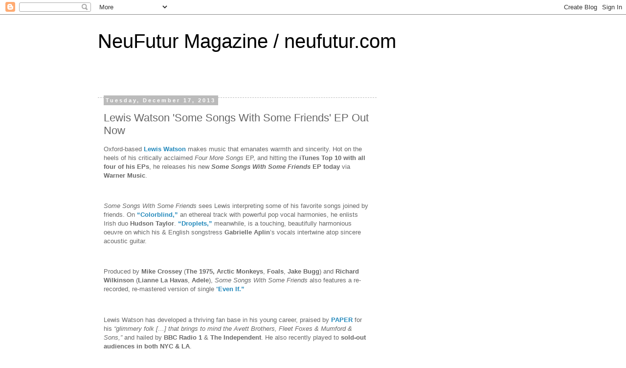

--- FILE ---
content_type: text/html; charset=UTF-8
request_url: https://neufutur.blogspot.com/2013/12/lewis-watson-songs-with-some-friends-ep.html
body_size: 14136
content:
<!DOCTYPE html>
<html class='v2' dir='ltr' lang='en'>
<head>
<link href='https://www.blogger.com/static/v1/widgets/335934321-css_bundle_v2.css' rel='stylesheet' type='text/css'/>
<meta content='width=1100' name='viewport'/>
<meta content='text/html; charset=UTF-8' http-equiv='Content-Type'/>
<meta content='blogger' name='generator'/>
<link href='https://neufutur.blogspot.com/favicon.ico' rel='icon' type='image/x-icon'/>
<link href='http://neufutur.blogspot.com/2013/12/lewis-watson-songs-with-some-friends-ep.html' rel='canonical'/>
<link rel="alternate" type="application/atom+xml" title="NeuFutur Magazine / neufutur.com - Atom" href="https://neufutur.blogspot.com/feeds/posts/default" />
<link rel="alternate" type="application/rss+xml" title="NeuFutur Magazine / neufutur.com - RSS" href="https://neufutur.blogspot.com/feeds/posts/default?alt=rss" />
<link rel="service.post" type="application/atom+xml" title="NeuFutur Magazine / neufutur.com - Atom" href="https://www.blogger.com/feeds/2138165062783740476/posts/default" />

<link rel="alternate" type="application/atom+xml" title="NeuFutur Magazine / neufutur.com - Atom" href="https://neufutur.blogspot.com/feeds/1370432874456579519/comments/default" />
<!--Can't find substitution for tag [blog.ieCssRetrofitLinks]-->
<meta content='http://neufutur.blogspot.com/2013/12/lewis-watson-songs-with-some-friends-ep.html' property='og:url'/>
<meta content='Lewis Watson &amp;#39;Some Songs With Some Friends&amp;#39; EP Out Now' property='og:title'/>
<meta content='Oxford-based Lewis Watson  makes music that emanates warmth and sincerity. Hot on the heels of his critically acclaimed Four More Songs  EP,...' property='og:description'/>
<title>NeuFutur Magazine / neufutur.com: Lewis Watson &#39;Some Songs With Some Friends&#39; EP Out Now</title>
<style id='page-skin-1' type='text/css'><!--
/*
-----------------------------------------------
Blogger Template Style
Name:     Simple
Designer: Blogger
URL:      www.blogger.com
----------------------------------------------- */
/* Content
----------------------------------------------- */
body {
font: normal normal 12px 'Trebuchet MS', Trebuchet, Verdana, sans-serif;
color: #666666;
background: #ffffff none repeat scroll top left;
padding: 0 0 0 0;
}
html body .region-inner {
min-width: 0;
max-width: 100%;
width: auto;
}
h2 {
font-size: 22px;
}
a:link {
text-decoration:none;
color: #2288bb;
}
a:visited {
text-decoration:none;
color: #888888;
}
a:hover {
text-decoration:underline;
color: #33aaff;
}
.body-fauxcolumn-outer .fauxcolumn-inner {
background: transparent none repeat scroll top left;
_background-image: none;
}
.body-fauxcolumn-outer .cap-top {
position: absolute;
z-index: 1;
height: 400px;
width: 100%;
}
.body-fauxcolumn-outer .cap-top .cap-left {
width: 100%;
background: transparent none repeat-x scroll top left;
_background-image: none;
}
.content-outer {
-moz-box-shadow: 0 0 0 rgba(0, 0, 0, .15);
-webkit-box-shadow: 0 0 0 rgba(0, 0, 0, .15);
-goog-ms-box-shadow: 0 0 0 #333333;
box-shadow: 0 0 0 rgba(0, 0, 0, .15);
margin-bottom: 1px;
}
.content-inner {
padding: 10px 40px;
}
.content-inner {
background-color: #ffffff;
}
/* Header
----------------------------------------------- */
.header-outer {
background: transparent none repeat-x scroll 0 -400px;
_background-image: none;
}
.Header h1 {
font: normal normal 40px 'Trebuchet MS',Trebuchet,Verdana,sans-serif;
color: #000000;
text-shadow: 0 0 0 rgba(0, 0, 0, .2);
}
.Header h1 a {
color: #000000;
}
.Header .description {
font-size: 18px;
color: #000000;
}
.header-inner .Header .titlewrapper {
padding: 22px 0;
}
.header-inner .Header .descriptionwrapper {
padding: 0 0;
}
/* Tabs
----------------------------------------------- */
.tabs-inner .section:first-child {
border-top: 0 solid #dddddd;
}
.tabs-inner .section:first-child ul {
margin-top: -1px;
border-top: 1px solid #dddddd;
border-left: 1px solid #dddddd;
border-right: 1px solid #dddddd;
}
.tabs-inner .widget ul {
background: transparent none repeat-x scroll 0 -800px;
_background-image: none;
border-bottom: 1px solid #dddddd;
margin-top: 0;
margin-left: -30px;
margin-right: -30px;
}
.tabs-inner .widget li a {
display: inline-block;
padding: .6em 1em;
font: normal normal 12px 'Trebuchet MS', Trebuchet, Verdana, sans-serif;
color: #000000;
border-left: 1px solid #ffffff;
border-right: 1px solid #dddddd;
}
.tabs-inner .widget li:first-child a {
border-left: none;
}
.tabs-inner .widget li.selected a, .tabs-inner .widget li a:hover {
color: #000000;
background-color: #eeeeee;
text-decoration: none;
}
/* Columns
----------------------------------------------- */
.main-outer {
border-top: 0 solid transparent;
}
.fauxcolumn-left-outer .fauxcolumn-inner {
border-right: 1px solid transparent;
}
.fauxcolumn-right-outer .fauxcolumn-inner {
border-left: 1px solid transparent;
}
/* Headings
----------------------------------------------- */
div.widget > h2,
div.widget h2.title {
margin: 0 0 1em 0;
font: normal bold 11px 'Trebuchet MS',Trebuchet,Verdana,sans-serif;
color: #000000;
}
/* Widgets
----------------------------------------------- */
.widget .zippy {
color: #999999;
text-shadow: 2px 2px 1px rgba(0, 0, 0, .1);
}
.widget .popular-posts ul {
list-style: none;
}
/* Posts
----------------------------------------------- */
h2.date-header {
font: normal bold 11px Arial, Tahoma, Helvetica, FreeSans, sans-serif;
}
.date-header span {
background-color: #bbbbbb;
color: #ffffff;
padding: 0.4em;
letter-spacing: 3px;
margin: inherit;
}
.main-inner {
padding-top: 35px;
padding-bottom: 65px;
}
.main-inner .column-center-inner {
padding: 0 0;
}
.main-inner .column-center-inner .section {
margin: 0 1em;
}
.post {
margin: 0 0 45px 0;
}
h3.post-title, .comments h4 {
font: normal normal 22px 'Trebuchet MS',Trebuchet,Verdana,sans-serif;
margin: .75em 0 0;
}
.post-body {
font-size: 110%;
line-height: 1.4;
position: relative;
}
.post-body img, .post-body .tr-caption-container, .Profile img, .Image img,
.BlogList .item-thumbnail img {
padding: 2px;
background: #ffffff;
border: 1px solid #eeeeee;
-moz-box-shadow: 1px 1px 5px rgba(0, 0, 0, .1);
-webkit-box-shadow: 1px 1px 5px rgba(0, 0, 0, .1);
box-shadow: 1px 1px 5px rgba(0, 0, 0, .1);
}
.post-body img, .post-body .tr-caption-container {
padding: 5px;
}
.post-body .tr-caption-container {
color: #666666;
}
.post-body .tr-caption-container img {
padding: 0;
background: transparent;
border: none;
-moz-box-shadow: 0 0 0 rgba(0, 0, 0, .1);
-webkit-box-shadow: 0 0 0 rgba(0, 0, 0, .1);
box-shadow: 0 0 0 rgba(0, 0, 0, .1);
}
.post-header {
margin: 0 0 1.5em;
line-height: 1.6;
font-size: 90%;
}
.post-footer {
margin: 20px -2px 0;
padding: 5px 10px;
color: #666666;
background-color: #eeeeee;
border-bottom: 1px solid #eeeeee;
line-height: 1.6;
font-size: 90%;
}
#comments .comment-author {
padding-top: 1.5em;
border-top: 1px solid transparent;
background-position: 0 1.5em;
}
#comments .comment-author:first-child {
padding-top: 0;
border-top: none;
}
.avatar-image-container {
margin: .2em 0 0;
}
#comments .avatar-image-container img {
border: 1px solid #eeeeee;
}
/* Comments
----------------------------------------------- */
.comments .comments-content .icon.blog-author {
background-repeat: no-repeat;
background-image: url([data-uri]);
}
.comments .comments-content .loadmore a {
border-top: 1px solid #999999;
border-bottom: 1px solid #999999;
}
.comments .comment-thread.inline-thread {
background-color: #eeeeee;
}
.comments .continue {
border-top: 2px solid #999999;
}
/* Accents
---------------------------------------------- */
.section-columns td.columns-cell {
border-left: 1px solid transparent;
}
.blog-pager {
background: transparent url(//www.blogblog.com/1kt/simple/paging_dot.png) repeat-x scroll top center;
}
.blog-pager-older-link, .home-link,
.blog-pager-newer-link {
background-color: #ffffff;
padding: 5px;
}
.footer-outer {
border-top: 1px dashed #bbbbbb;
}
/* Mobile
----------------------------------------------- */
body.mobile  {
background-size: auto;
}
.mobile .body-fauxcolumn-outer {
background: transparent none repeat scroll top left;
}
.mobile .body-fauxcolumn-outer .cap-top {
background-size: 100% auto;
}
.mobile .content-outer {
-webkit-box-shadow: 0 0 3px rgba(0, 0, 0, .15);
box-shadow: 0 0 3px rgba(0, 0, 0, .15);
}
.mobile .tabs-inner .widget ul {
margin-left: 0;
margin-right: 0;
}
.mobile .post {
margin: 0;
}
.mobile .main-inner .column-center-inner .section {
margin: 0;
}
.mobile .date-header span {
padding: 0.1em 10px;
margin: 0 -10px;
}
.mobile h3.post-title {
margin: 0;
}
.mobile .blog-pager {
background: transparent none no-repeat scroll top center;
}
.mobile .footer-outer {
border-top: none;
}
.mobile .main-inner, .mobile .footer-inner {
background-color: #ffffff;
}
.mobile-index-contents {
color: #666666;
}
.mobile-link-button {
background-color: #2288bb;
}
.mobile-link-button a:link, .mobile-link-button a:visited {
color: #ffffff;
}
.mobile .tabs-inner .section:first-child {
border-top: none;
}
.mobile .tabs-inner .PageList .widget-content {
background-color: #eeeeee;
color: #000000;
border-top: 1px solid #dddddd;
border-bottom: 1px solid #dddddd;
}
.mobile .tabs-inner .PageList .widget-content .pagelist-arrow {
border-left: 1px solid #dddddd;
}

--></style>
<style id='template-skin-1' type='text/css'><!--
body {
min-width: 960px;
}
.content-outer, .content-fauxcolumn-outer, .region-inner {
min-width: 960px;
max-width: 960px;
_width: 960px;
}
.main-inner .columns {
padding-left: 0px;
padding-right: 310px;
}
.main-inner .fauxcolumn-center-outer {
left: 0px;
right: 310px;
/* IE6 does not respect left and right together */
_width: expression(this.parentNode.offsetWidth -
parseInt("0px") -
parseInt("310px") + 'px');
}
.main-inner .fauxcolumn-left-outer {
width: 0px;
}
.main-inner .fauxcolumn-right-outer {
width: 310px;
}
.main-inner .column-left-outer {
width: 0px;
right: 100%;
margin-left: -0px;
}
.main-inner .column-right-outer {
width: 310px;
margin-right: -310px;
}
#layout {
min-width: 0;
}
#layout .content-outer {
min-width: 0;
width: 800px;
}
#layout .region-inner {
min-width: 0;
width: auto;
}
body#layout div.add_widget {
padding: 8px;
}
body#layout div.add_widget a {
margin-left: 32px;
}
--></style>
<link href='https://www.blogger.com/dyn-css/authorization.css?targetBlogID=2138165062783740476&amp;zx=85a3df6a-84e4-4ace-a45a-5c1fe4c29730' media='none' onload='if(media!=&#39;all&#39;)media=&#39;all&#39;' rel='stylesheet'/><noscript><link href='https://www.blogger.com/dyn-css/authorization.css?targetBlogID=2138165062783740476&amp;zx=85a3df6a-84e4-4ace-a45a-5c1fe4c29730' rel='stylesheet'/></noscript>
<meta name='google-adsense-platform-account' content='ca-host-pub-1556223355139109'/>
<meta name='google-adsense-platform-domain' content='blogspot.com'/>

</head>
<body class='loading variant-simplysimple'>
<div class='navbar section' id='navbar' name='Navbar'><div class='widget Navbar' data-version='1' id='Navbar1'><script type="text/javascript">
    function setAttributeOnload(object, attribute, val) {
      if(window.addEventListener) {
        window.addEventListener('load',
          function(){ object[attribute] = val; }, false);
      } else {
        window.attachEvent('onload', function(){ object[attribute] = val; });
      }
    }
  </script>
<div id="navbar-iframe-container"></div>
<script type="text/javascript" src="https://apis.google.com/js/platform.js"></script>
<script type="text/javascript">
      gapi.load("gapi.iframes:gapi.iframes.style.bubble", function() {
        if (gapi.iframes && gapi.iframes.getContext) {
          gapi.iframes.getContext().openChild({
              url: 'https://www.blogger.com/navbar/2138165062783740476?po\x3d1370432874456579519\x26origin\x3dhttps://neufutur.blogspot.com',
              where: document.getElementById("navbar-iframe-container"),
              id: "navbar-iframe"
          });
        }
      });
    </script><script type="text/javascript">
(function() {
var script = document.createElement('script');
script.type = 'text/javascript';
script.src = '//pagead2.googlesyndication.com/pagead/js/google_top_exp.js';
var head = document.getElementsByTagName('head')[0];
if (head) {
head.appendChild(script);
}})();
</script>
</div></div>
<div class='body-fauxcolumns'>
<div class='fauxcolumn-outer body-fauxcolumn-outer'>
<div class='cap-top'>
<div class='cap-left'></div>
<div class='cap-right'></div>
</div>
<div class='fauxborder-left'>
<div class='fauxborder-right'></div>
<div class='fauxcolumn-inner'>
</div>
</div>
<div class='cap-bottom'>
<div class='cap-left'></div>
<div class='cap-right'></div>
</div>
</div>
</div>
<div class='content'>
<div class='content-fauxcolumns'>
<div class='fauxcolumn-outer content-fauxcolumn-outer'>
<div class='cap-top'>
<div class='cap-left'></div>
<div class='cap-right'></div>
</div>
<div class='fauxborder-left'>
<div class='fauxborder-right'></div>
<div class='fauxcolumn-inner'>
</div>
</div>
<div class='cap-bottom'>
<div class='cap-left'></div>
<div class='cap-right'></div>
</div>
</div>
</div>
<div class='content-outer'>
<div class='content-cap-top cap-top'>
<div class='cap-left'></div>
<div class='cap-right'></div>
</div>
<div class='fauxborder-left content-fauxborder-left'>
<div class='fauxborder-right content-fauxborder-right'></div>
<div class='content-inner'>
<header>
<div class='header-outer'>
<div class='header-cap-top cap-top'>
<div class='cap-left'></div>
<div class='cap-right'></div>
</div>
<div class='fauxborder-left header-fauxborder-left'>
<div class='fauxborder-right header-fauxborder-right'></div>
<div class='region-inner header-inner'>
<div class='header section' id='header' name='Header'><div class='widget Header' data-version='1' id='Header1'>
<div id='header-inner'>
<div class='titlewrapper'>
<h1 class='title'>
<a href='https://neufutur.blogspot.com/'>
NeuFutur Magazine / neufutur.com
</a>
</h1>
</div>
<div class='descriptionwrapper'>
<p class='description'><span>
</span></p>
</div>
</div>
</div></div>
</div>
</div>
<div class='header-cap-bottom cap-bottom'>
<div class='cap-left'></div>
<div class='cap-right'></div>
</div>
</div>
</header>
<div class='tabs-outer'>
<div class='tabs-cap-top cap-top'>
<div class='cap-left'></div>
<div class='cap-right'></div>
</div>
<div class='fauxborder-left tabs-fauxborder-left'>
<div class='fauxborder-right tabs-fauxborder-right'></div>
<div class='region-inner tabs-inner'>
<div class='tabs no-items section' id='crosscol' name='Cross-Column'></div>
<div class='tabs no-items section' id='crosscol-overflow' name='Cross-Column 2'></div>
</div>
</div>
<div class='tabs-cap-bottom cap-bottom'>
<div class='cap-left'></div>
<div class='cap-right'></div>
</div>
</div>
<div class='main-outer'>
<div class='main-cap-top cap-top'>
<div class='cap-left'></div>
<div class='cap-right'></div>
</div>
<div class='fauxborder-left main-fauxborder-left'>
<div class='fauxborder-right main-fauxborder-right'></div>
<div class='region-inner main-inner'>
<div class='columns fauxcolumns'>
<div class='fauxcolumn-outer fauxcolumn-center-outer'>
<div class='cap-top'>
<div class='cap-left'></div>
<div class='cap-right'></div>
</div>
<div class='fauxborder-left'>
<div class='fauxborder-right'></div>
<div class='fauxcolumn-inner'>
</div>
</div>
<div class='cap-bottom'>
<div class='cap-left'></div>
<div class='cap-right'></div>
</div>
</div>
<div class='fauxcolumn-outer fauxcolumn-left-outer'>
<div class='cap-top'>
<div class='cap-left'></div>
<div class='cap-right'></div>
</div>
<div class='fauxborder-left'>
<div class='fauxborder-right'></div>
<div class='fauxcolumn-inner'>
</div>
</div>
<div class='cap-bottom'>
<div class='cap-left'></div>
<div class='cap-right'></div>
</div>
</div>
<div class='fauxcolumn-outer fauxcolumn-right-outer'>
<div class='cap-top'>
<div class='cap-left'></div>
<div class='cap-right'></div>
</div>
<div class='fauxborder-left'>
<div class='fauxborder-right'></div>
<div class='fauxcolumn-inner'>
</div>
</div>
<div class='cap-bottom'>
<div class='cap-left'></div>
<div class='cap-right'></div>
</div>
</div>
<!-- corrects IE6 width calculation -->
<div class='columns-inner'>
<div class='column-center-outer'>
<div class='column-center-inner'>
<div class='main section' id='main' name='Main'><div class='widget Blog' data-version='1' id='Blog1'>
<div class='blog-posts hfeed'>

          <div class="date-outer">
        
<h2 class='date-header'><span>Tuesday, December 17, 2013</span></h2>

          <div class="date-posts">
        
<div class='post-outer'>
<div class='post hentry uncustomized-post-template' itemprop='blogPost' itemscope='itemscope' itemtype='http://schema.org/BlogPosting'>
<meta content='2138165062783740476' itemprop='blogId'/>
<meta content='1370432874456579519' itemprop='postId'/>
<a name='1370432874456579519'></a>
<h3 class='post-title entry-title' itemprop='name'>
Lewis Watson &#39;Some Songs With Some Friends&#39; EP Out Now
</h3>
<div class='post-header'>
<div class='post-header-line-1'></div>
</div>
<div class='post-body entry-content' id='post-body-1370432874456579519' itemprop='description articleBody'>
<p>Oxford-based <a href="http://girlieaction.us1.list-manage1.com/track/click?u=1d59aca4aeedaab429816159e&amp;id=ee42b73a74&amp;e=61a2d3fb50"><strong>Lewis Watson</strong></a> makes music that emanates warmth and sincerity. Hot on the heels of his critically acclaimed <em>Four More Songs</em> EP, and hitting the <strong>iTunes Top 10</strong> <strong>with all four of his EPs</strong>, he releases his new <strong><em>Some Songs With Some Friends</em></strong> <strong>EP today </strong>via<strong> Warner Music</strong>.</p><br/><p><em>Some Songs With Some Friends</em> sees Lewis interpreting some of his favorite songs joined by friends. On <strong><a href="http://girlieaction.us1.list-manage1.com/track/click?u=1d59aca4aeedaab429816159e&amp;id=ac45df2b3e&amp;e=61a2d3fb50">&#8220;Colorblind,&#8221;</a> </strong>an ethereal track with powerful pop vocal harmonies, he enlists Irish duo <strong>Hudson Taylor</strong>. <strong><a href="http://girlieaction.us1.list-manage.com/track/click?u=1d59aca4aeedaab429816159e&amp;id=c1fb1e60ae&amp;e=61a2d3fb50">&#8220;Droplets,&#8221;</a> </strong>meanwhile, is a touching, beautifully harmonious oeuvre on which his &amp; English songstress <strong>Gabrielle Aplin</strong>&#8217;s vocals intertwine atop sincere acoustic guitar.</p><br/><p>Produced by<strong> Mike Crossey </strong>(<strong>The 1975, Arctic Monkeys</strong>,<strong> Foals</strong>,<strong> Jake Bugg</strong>) and <strong>Richard Wilkinson </strong>(<strong>Lianne La Havas</strong>,<strong> Adele</strong>), <em>Some Songs With Some Friends</em> also features a re-recorded, re-mastered version of single <a href="http://girlieaction.us1.list-manage1.com/track/click?u=1d59aca4aeedaab429816159e&amp;id=7f4c131707&amp;e=61a2d3fb50">&#8220;<strong>Even If.&#8221;</strong></a></p><br/><p>Lewis Watson has developed a thriving fan base in his young career, praised by <a href="http://girlieaction.us1.list-manage.com/track/click?u=1d59aca4aeedaab429816159e&amp;id=f4b52df6f8&amp;e=61a2d3fb50"><strong>PAPER</strong></a> for his <em>&#8220;glimmery folk [&#8230;] that brings to mind the Avett Brothers, Fleet Foxes &amp; Mumford &amp; Sons,&#8221; </em>and hailed by <strong>BBC Radio 1</strong> &amp; <strong>The Independent</strong>. He also recently played to <strong>sold-out audiences in both NYC &amp; LA</strong>.</p><br/><div class='rtsocial-container rtsocial-container-align-right rtsocial-horizontal'><br/><div class='rtsocial-twitter-horizontal'><br/><div class='rtsocial-twitter-horizontal-button'><a class="rtsocial-twitter-button" href="https://twitter.com/share?text=&amp;url=" rel="nofollow" target="_blank" title="Tweet: "/></div><br/><div class='rtsocial-horizontal-count'><br/><div class='rtsocial-horizontal-notch'/><br/><br/></div><br/></div><br/><div class='rtsocial-fb-horizontal fb-light'><br/><div class='rtsocial-fb-horizontal-button'><a class="rtsocial-fb-button rtsocial-fb-like-light" href="https://www.facebook.com/sharer.php?u=" rel="nofollow" target="_blank" title="Like: "/></div><br/><div class='rtsocial-horizontal-count'><br/><div class='rtsocial-horizontal-notch'/><br/><br/></div><br/></div><br/><div class='rtsocial-linkedin-horizontal'><br/><div class='rtsocial-linkedin-horizontal-button'><a class="rtsocial-linkedin-button" href="https://www.linkedin.com/shareArticle?mini=true&amp;url=&amp;title=" rel="nofollow" target="_blank" title="Share: "/></div><br/><div class='rtsocial-horizontal-count'><br/><div class='rtsocial-horizontal-notch'/><br/><br/></div><br/></div><br/><div class='rtsocial-pinterest-horizontal'><br/><div class='rtsocial-pinterest-horizontal-button'><a class="rtsocial-pinterest-button" href="https://pinterest.com/pin/create/button/?url=&amp;media=http://neufutur.com/wp-content/plugins/rtsocial/images/default-pinterest.png&amp;description=" rel="nofollow" target="_blank" title="Pin: "/></div><br/><div class='rtsocial-horizontal-count'><br/><div class='rtsocial-horizontal-notch'/><br/><br/></div><br/></div><br/><div class='rtsocial-gplus-horizontal'><br/><div class='rtsocial-gplus-horizontal-button'><a class="rtsocial-gplus-button" href="https://plus.google.com/share?url=" rel="nofollow" target="_blank" title="+1: "/></div><br/><div class='rtsocial-horizontal-count'><br/><div class='rtsocial-horizontal-notch'/><br/><br/></div><br/></div><br/><a class="perma-link" href="" rel="nofollow" title=""/><br/></div> <br/><a href="http://neufutur.com/2013/12/lewis-watson-songs-friends-ep-now/">Lewis Watson 'Some Songs With Some Friends' EP Out Now</a>
<div style='clear: both;'></div>
</div>
<div class='post-footer'>
<div class='post-footer-line post-footer-line-1'>
<span class='post-author vcard'>
Posted by
<span class='fn' itemprop='author' itemscope='itemscope' itemtype='http://schema.org/Person'>
<meta content='https://www.blogger.com/profile/04893575949359799201' itemprop='url'/>
<a class='g-profile' href='https://www.blogger.com/profile/04893575949359799201' rel='author' title='author profile'>
<span itemprop='name'>NeuFutur Magazine</span>
</a>
</span>
</span>
<span class='post-timestamp'>
at
<meta content='http://neufutur.blogspot.com/2013/12/lewis-watson-songs-with-some-friends-ep.html' itemprop='url'/>
<a class='timestamp-link' href='https://neufutur.blogspot.com/2013/12/lewis-watson-songs-with-some-friends-ep.html' rel='bookmark' title='permanent link'><abbr class='published' itemprop='datePublished' title='2013-12-17T12:43:00-08:00'>12:43&#8239;PM</abbr></a>
</span>
<span class='post-comment-link'>
</span>
<span class='post-icons'>
<span class='item-control blog-admin pid-2045666159'>
<a href='https://www.blogger.com/post-edit.g?blogID=2138165062783740476&postID=1370432874456579519&from=pencil' title='Edit Post'>
<img alt='' class='icon-action' height='18' src='https://resources.blogblog.com/img/icon18_edit_allbkg.gif' width='18'/>
</a>
</span>
</span>
<div class='post-share-buttons goog-inline-block'>
<a class='goog-inline-block share-button sb-email' href='https://www.blogger.com/share-post.g?blogID=2138165062783740476&postID=1370432874456579519&target=email' target='_blank' title='Email This'><span class='share-button-link-text'>Email This</span></a><a class='goog-inline-block share-button sb-blog' href='https://www.blogger.com/share-post.g?blogID=2138165062783740476&postID=1370432874456579519&target=blog' onclick='window.open(this.href, "_blank", "height=270,width=475"); return false;' target='_blank' title='BlogThis!'><span class='share-button-link-text'>BlogThis!</span></a><a class='goog-inline-block share-button sb-twitter' href='https://www.blogger.com/share-post.g?blogID=2138165062783740476&postID=1370432874456579519&target=twitter' target='_blank' title='Share to X'><span class='share-button-link-text'>Share to X</span></a><a class='goog-inline-block share-button sb-facebook' href='https://www.blogger.com/share-post.g?blogID=2138165062783740476&postID=1370432874456579519&target=facebook' onclick='window.open(this.href, "_blank", "height=430,width=640"); return false;' target='_blank' title='Share to Facebook'><span class='share-button-link-text'>Share to Facebook</span></a><a class='goog-inline-block share-button sb-pinterest' href='https://www.blogger.com/share-post.g?blogID=2138165062783740476&postID=1370432874456579519&target=pinterest' target='_blank' title='Share to Pinterest'><span class='share-button-link-text'>Share to Pinterest</span></a>
</div>
</div>
<div class='post-footer-line post-footer-line-2'>
<span class='post-labels'>
</span>
</div>
<div class='post-footer-line post-footer-line-3'>
<span class='post-location'>
</span>
</div>
</div>
</div>
<div class='comments' id='comments'>
<a name='comments'></a>
<h4>No comments:</h4>
<div id='Blog1_comments-block-wrapper'>
<dl class='avatar-comment-indent' id='comments-block'>
</dl>
</div>
<p class='comment-footer'>
<div class='comment-form'>
<a name='comment-form'></a>
<h4 id='comment-post-message'>Post a Comment</h4>
<p>
</p>
<a href='https://www.blogger.com/comment/frame/2138165062783740476?po=1370432874456579519&hl=en&saa=85391&origin=https://neufutur.blogspot.com' id='comment-editor-src'></a>
<iframe allowtransparency='true' class='blogger-iframe-colorize blogger-comment-from-post' frameborder='0' height='410px' id='comment-editor' name='comment-editor' src='' width='100%'></iframe>
<script src='https://www.blogger.com/static/v1/jsbin/2830521187-comment_from_post_iframe.js' type='text/javascript'></script>
<script type='text/javascript'>
      BLOG_CMT_createIframe('https://www.blogger.com/rpc_relay.html');
    </script>
</div>
</p>
</div>
</div>

        </div></div>
      
</div>
<div class='blog-pager' id='blog-pager'>
<span id='blog-pager-newer-link'>
<a class='blog-pager-newer-link' href='https://neufutur.blogspot.com/2013/12/lawrence-rothman-and-mas-ysa-tour.html' id='Blog1_blog-pager-newer-link' title='Newer Post'>Newer Post</a>
</span>
<span id='blog-pager-older-link'>
<a class='blog-pager-older-link' href='https://neufutur.blogspot.com/2013/12/joie-de-vivre-and-prawn-to-release-split.html' id='Blog1_blog-pager-older-link' title='Older Post'>Older Post</a>
</span>
<a class='home-link' href='https://neufutur.blogspot.com/'>Home</a>
</div>
<div class='clear'></div>
<div class='post-feeds'>
<div class='feed-links'>
Subscribe to:
<a class='feed-link' href='https://neufutur.blogspot.com/feeds/1370432874456579519/comments/default' target='_blank' type='application/atom+xml'>Post Comments (Atom)</a>
</div>
</div>
</div></div>
</div>
</div>
<div class='column-left-outer'>
<div class='column-left-inner'>
<aside>
</aside>
</div>
</div>
<div class='column-right-outer'>
<div class='column-right-inner'>
<aside>
<div class='sidebar section' id='sidebar-right-1'><div class='widget BlogArchive' data-version='1' id='BlogArchive1'>
<h2>Blog Archive</h2>
<div class='widget-content'>
<div id='ArchiveList'>
<div id='BlogArchive1_ArchiveList'>
<ul class='hierarchy'>
<li class='archivedate collapsed'>
<a class='toggle' href='javascript:void(0)'>
<span class='zippy'>

        &#9658;&#160;
      
</span>
</a>
<a class='post-count-link' href='https://neufutur.blogspot.com/2018/'>
2018
</a>
<span class='post-count' dir='ltr'>(1)</span>
<ul class='hierarchy'>
<li class='archivedate collapsed'>
<a class='toggle' href='javascript:void(0)'>
<span class='zippy'>

        &#9658;&#160;
      
</span>
</a>
<a class='post-count-link' href='https://neufutur.blogspot.com/2018/01/'>
January
</a>
<span class='post-count' dir='ltr'>(1)</span>
</li>
</ul>
</li>
</ul>
<ul class='hierarchy'>
<li class='archivedate collapsed'>
<a class='toggle' href='javascript:void(0)'>
<span class='zippy'>

        &#9658;&#160;
      
</span>
</a>
<a class='post-count-link' href='https://neufutur.blogspot.com/2016/'>
2016
</a>
<span class='post-count' dir='ltr'>(125)</span>
<ul class='hierarchy'>
<li class='archivedate collapsed'>
<a class='toggle' href='javascript:void(0)'>
<span class='zippy'>

        &#9658;&#160;
      
</span>
</a>
<a class='post-count-link' href='https://neufutur.blogspot.com/2016/08/'>
August
</a>
<span class='post-count' dir='ltr'>(16)</span>
</li>
</ul>
<ul class='hierarchy'>
<li class='archivedate collapsed'>
<a class='toggle' href='javascript:void(0)'>
<span class='zippy'>

        &#9658;&#160;
      
</span>
</a>
<a class='post-count-link' href='https://neufutur.blogspot.com/2016/07/'>
July
</a>
<span class='post-count' dir='ltr'>(38)</span>
</li>
</ul>
<ul class='hierarchy'>
<li class='archivedate collapsed'>
<a class='toggle' href='javascript:void(0)'>
<span class='zippy'>

        &#9658;&#160;
      
</span>
</a>
<a class='post-count-link' href='https://neufutur.blogspot.com/2016/06/'>
June
</a>
<span class='post-count' dir='ltr'>(44)</span>
</li>
</ul>
<ul class='hierarchy'>
<li class='archivedate collapsed'>
<a class='toggle' href='javascript:void(0)'>
<span class='zippy'>

        &#9658;&#160;
      
</span>
</a>
<a class='post-count-link' href='https://neufutur.blogspot.com/2016/05/'>
May
</a>
<span class='post-count' dir='ltr'>(27)</span>
</li>
</ul>
</li>
</ul>
<ul class='hierarchy'>
<li class='archivedate collapsed'>
<a class='toggle' href='javascript:void(0)'>
<span class='zippy'>

        &#9658;&#160;
      
</span>
</a>
<a class='post-count-link' href='https://neufutur.blogspot.com/2015/'>
2015
</a>
<span class='post-count' dir='ltr'>(454)</span>
<ul class='hierarchy'>
<li class='archivedate collapsed'>
<a class='toggle' href='javascript:void(0)'>
<span class='zippy'>

        &#9658;&#160;
      
</span>
</a>
<a class='post-count-link' href='https://neufutur.blogspot.com/2015/06/'>
June
</a>
<span class='post-count' dir='ltr'>(27)</span>
</li>
</ul>
<ul class='hierarchy'>
<li class='archivedate collapsed'>
<a class='toggle' href='javascript:void(0)'>
<span class='zippy'>

        &#9658;&#160;
      
</span>
</a>
<a class='post-count-link' href='https://neufutur.blogspot.com/2015/05/'>
May
</a>
<span class='post-count' dir='ltr'>(65)</span>
</li>
</ul>
<ul class='hierarchy'>
<li class='archivedate collapsed'>
<a class='toggle' href='javascript:void(0)'>
<span class='zippy'>

        &#9658;&#160;
      
</span>
</a>
<a class='post-count-link' href='https://neufutur.blogspot.com/2015/04/'>
April
</a>
<span class='post-count' dir='ltr'>(114)</span>
</li>
</ul>
<ul class='hierarchy'>
<li class='archivedate collapsed'>
<a class='toggle' href='javascript:void(0)'>
<span class='zippy'>

        &#9658;&#160;
      
</span>
</a>
<a class='post-count-link' href='https://neufutur.blogspot.com/2015/03/'>
March
</a>
<span class='post-count' dir='ltr'>(85)</span>
</li>
</ul>
<ul class='hierarchy'>
<li class='archivedate collapsed'>
<a class='toggle' href='javascript:void(0)'>
<span class='zippy'>

        &#9658;&#160;
      
</span>
</a>
<a class='post-count-link' href='https://neufutur.blogspot.com/2015/02/'>
February
</a>
<span class='post-count' dir='ltr'>(75)</span>
</li>
</ul>
<ul class='hierarchy'>
<li class='archivedate collapsed'>
<a class='toggle' href='javascript:void(0)'>
<span class='zippy'>

        &#9658;&#160;
      
</span>
</a>
<a class='post-count-link' href='https://neufutur.blogspot.com/2015/01/'>
January
</a>
<span class='post-count' dir='ltr'>(88)</span>
</li>
</ul>
</li>
</ul>
<ul class='hierarchy'>
<li class='archivedate collapsed'>
<a class='toggle' href='javascript:void(0)'>
<span class='zippy'>

        &#9658;&#160;
      
</span>
</a>
<a class='post-count-link' href='https://neufutur.blogspot.com/2014/'>
2014
</a>
<span class='post-count' dir='ltr'>(1010)</span>
<ul class='hierarchy'>
<li class='archivedate collapsed'>
<a class='toggle' href='javascript:void(0)'>
<span class='zippy'>

        &#9658;&#160;
      
</span>
</a>
<a class='post-count-link' href='https://neufutur.blogspot.com/2014/12/'>
December
</a>
<span class='post-count' dir='ltr'>(99)</span>
</li>
</ul>
<ul class='hierarchy'>
<li class='archivedate collapsed'>
<a class='toggle' href='javascript:void(0)'>
<span class='zippy'>

        &#9658;&#160;
      
</span>
</a>
<a class='post-count-link' href='https://neufutur.blogspot.com/2014/11/'>
November
</a>
<span class='post-count' dir='ltr'>(86)</span>
</li>
</ul>
<ul class='hierarchy'>
<li class='archivedate collapsed'>
<a class='toggle' href='javascript:void(0)'>
<span class='zippy'>

        &#9658;&#160;
      
</span>
</a>
<a class='post-count-link' href='https://neufutur.blogspot.com/2014/10/'>
October
</a>
<span class='post-count' dir='ltr'>(92)</span>
</li>
</ul>
<ul class='hierarchy'>
<li class='archivedate collapsed'>
<a class='toggle' href='javascript:void(0)'>
<span class='zippy'>

        &#9658;&#160;
      
</span>
</a>
<a class='post-count-link' href='https://neufutur.blogspot.com/2014/09/'>
September
</a>
<span class='post-count' dir='ltr'>(80)</span>
</li>
</ul>
<ul class='hierarchy'>
<li class='archivedate collapsed'>
<a class='toggle' href='javascript:void(0)'>
<span class='zippy'>

        &#9658;&#160;
      
</span>
</a>
<a class='post-count-link' href='https://neufutur.blogspot.com/2014/08/'>
August
</a>
<span class='post-count' dir='ltr'>(96)</span>
</li>
</ul>
<ul class='hierarchy'>
<li class='archivedate collapsed'>
<a class='toggle' href='javascript:void(0)'>
<span class='zippy'>

        &#9658;&#160;
      
</span>
</a>
<a class='post-count-link' href='https://neufutur.blogspot.com/2014/07/'>
July
</a>
<span class='post-count' dir='ltr'>(85)</span>
</li>
</ul>
<ul class='hierarchy'>
<li class='archivedate collapsed'>
<a class='toggle' href='javascript:void(0)'>
<span class='zippy'>

        &#9658;&#160;
      
</span>
</a>
<a class='post-count-link' href='https://neufutur.blogspot.com/2014/06/'>
June
</a>
<span class='post-count' dir='ltr'>(85)</span>
</li>
</ul>
<ul class='hierarchy'>
<li class='archivedate collapsed'>
<a class='toggle' href='javascript:void(0)'>
<span class='zippy'>

        &#9658;&#160;
      
</span>
</a>
<a class='post-count-link' href='https://neufutur.blogspot.com/2014/05/'>
May
</a>
<span class='post-count' dir='ltr'>(106)</span>
</li>
</ul>
<ul class='hierarchy'>
<li class='archivedate collapsed'>
<a class='toggle' href='javascript:void(0)'>
<span class='zippy'>

        &#9658;&#160;
      
</span>
</a>
<a class='post-count-link' href='https://neufutur.blogspot.com/2014/04/'>
April
</a>
<span class='post-count' dir='ltr'>(64)</span>
</li>
</ul>
<ul class='hierarchy'>
<li class='archivedate collapsed'>
<a class='toggle' href='javascript:void(0)'>
<span class='zippy'>

        &#9658;&#160;
      
</span>
</a>
<a class='post-count-link' href='https://neufutur.blogspot.com/2014/03/'>
March
</a>
<span class='post-count' dir='ltr'>(82)</span>
</li>
</ul>
<ul class='hierarchy'>
<li class='archivedate collapsed'>
<a class='toggle' href='javascript:void(0)'>
<span class='zippy'>

        &#9658;&#160;
      
</span>
</a>
<a class='post-count-link' href='https://neufutur.blogspot.com/2014/02/'>
February
</a>
<span class='post-count' dir='ltr'>(59)</span>
</li>
</ul>
<ul class='hierarchy'>
<li class='archivedate collapsed'>
<a class='toggle' href='javascript:void(0)'>
<span class='zippy'>

        &#9658;&#160;
      
</span>
</a>
<a class='post-count-link' href='https://neufutur.blogspot.com/2014/01/'>
January
</a>
<span class='post-count' dir='ltr'>(76)</span>
</li>
</ul>
</li>
</ul>
<ul class='hierarchy'>
<li class='archivedate expanded'>
<a class='toggle' href='javascript:void(0)'>
<span class='zippy toggle-open'>

        &#9660;&#160;
      
</span>
</a>
<a class='post-count-link' href='https://neufutur.blogspot.com/2013/'>
2013
</a>
<span class='post-count' dir='ltr'>(1237)</span>
<ul class='hierarchy'>
<li class='archivedate expanded'>
<a class='toggle' href='javascript:void(0)'>
<span class='zippy toggle-open'>

        &#9660;&#160;
      
</span>
</a>
<a class='post-count-link' href='https://neufutur.blogspot.com/2013/12/'>
December
</a>
<span class='post-count' dir='ltr'>(138)</span>
<ul class='posts'>
<li><a href='https://neufutur.blogspot.com/2013/12/ghost-face-killah-beer-review.html'>Ghost Face Killah Beer Review</a></li>
<li><a href='https://neufutur.blogspot.com/2013/12/pax-vaporizer-by-ploom-review.html'>Pax Vaporizer by Ploom Review</a></li>
<li><a href='https://neufutur.blogspot.com/2013/12/when-calls-heart-dvd-review.html'>When Calls The Heart DVD Review</a></li>
<li><a href='https://neufutur.blogspot.com/2013/12/christina-perri-reveals-album-cover-new.html'>Christina Perri Reveals Album Cover &amp; New Song &quot;I ...</a></li>
<li><a href='https://neufutur.blogspot.com/2013/12/dylan-connor-interview.html'>Dylan Connor Interview</a></li>
<li><a href='https://neufutur.blogspot.com/2013/12/herr-baked-ripple-cut-potato-crisps.html'>Herr Baked Ripple Cut Potato Crisps &#8211; Jalapeno Fla...</a></li>
<li><a href='https://neufutur.blogspot.com/2013/12/the-hunt-dvd.html'>The Hunt DVD</a></li>
<li><a href='https://neufutur.blogspot.com/2013/12/mexican-standoff-review.html'>Mexican Standoff Review</a></li>
<li><a href='https://neufutur.blogspot.com/2013/12/teen-agers-winter-tour.html'>TEEN AGERS: Winter Tour</a></li>
<li><a href='https://neufutur.blogspot.com/2013/12/ane-bune-and-linnea-olsson-live-video.html'>Ane Bune and Linnea Olsson&#39;s &quot;Halo&quot; live video</a></li>
<li><a href='https://neufutur.blogspot.com/2013/12/animations-present-new-video-for-song_30.html'>ANIMATIONS present new video for the song &quot;Dawn Th...</a></li>
<li><a href='https://neufutur.blogspot.com/2013/12/busta-rhymes-teams-up-with-bunji-garlin.html'>Busta Rhymes Teams Up with Bunji Garlin on Differe...</a></li>
<li><a href='https://neufutur.blogspot.com/2013/12/yemen-blues-sarah-aroeste-asaf-avidan.html'>YEMEN BLUES, SARAH AROESTE, ASAF AVIDAN HEADLINE N...</a></li>
<li><a href='https://neufutur.blogspot.com/2013/12/animations-present-new-video-for-song.html'>ANIMATIONS present new video for the song &quot;Dawn Th...</a></li>
<li><a href='https://neufutur.blogspot.com/2013/12/super-deluxe-surrender-cd-review.html'>Super Deluxe Surrender CD Review</a></li>
<li><a href='https://neufutur.blogspot.com/2013/12/supercreep-st-cd-review.html'>Supercreep S/T CD Review</a></li>
<li><a href='https://neufutur.blogspot.com/2013/12/zulu-dawn-blu-ray-dvd-combo-review.html'>Zulu Dawn Blu-Ray + DVD Combo Review</a></li>
<li><a href='https://neufutur.blogspot.com/2013/12/sunshine-moonshower-and-razorblades-cd.html'>Sunshine Moonshower and Razorblades CD Review</a></li>
<li><a href='https://neufutur.blogspot.com/2013/12/dragon-ball-z-season-one-uncut-blu-ray.html'>Dragon Ball Z Season One Uncut Blu-Ray Set</a></li>
<li><a href='https://neufutur.blogspot.com/2013/12/bells-releases-their-stunning-new-video.html'>BELLS&#8805; RELEASES THEIR STUNNING NEW VIDEO FOR &quot;NO M...</a></li>
<li><a href='https://neufutur.blogspot.com/2013/12/20-brown-ale-review.html'>20&#8221; Brown Ale Review</a></li>
<li><a href='https://neufutur.blogspot.com/2013/12/tribune-announce-first-show-of-2014.html'>TRIBUNE Announce First Show of 2014</a></li>
<li><a href='https://neufutur.blogspot.com/2013/12/top-ten-smoking-songs.html'>Top Ten Smoking Songs</a></li>
<li><a href='https://neufutur.blogspot.com/2013/12/shock-radar-releases-purist.html'>SHOCK RADAR RELEASES THE PURIST</a></li>
<li><a href='https://neufutur.blogspot.com/2013/12/pbs-distribution-to-release-celebrates.html'>PBS DISTRIBUTION TO RELEASE &quot;LIDIA CELEBRATES AMER...</a></li>
<li><a href='https://neufutur.blogspot.com/2013/12/well-black-swan.html'>Well$ Black Swan</a></li>
<li><a href='https://neufutur.blogspot.com/2013/12/sunset-rubdown-snakes-got-leg-cd-review.html'>Sunset Rubdown  Snake&#8217;s Got A Leg CD Review</a></li>
<li><a href='https://neufutur.blogspot.com/2013/12/sunset-rubdown-shut-up-i-am-dreaming-cd.html'>Sunset Rubdown Shut Up I Am Dreaming CD Review</a></li>
<li><a href='https://neufutur.blogspot.com/2013/12/sunno-boris-altar-cd-review.html'>Sunno))) &amp; Boris Altar CD Review</a></li>
<li><a href='https://neufutur.blogspot.com/2013/12/premiere-of-adversary-new-video-cover.html'>PREMIERE OF THE ADVERSARY&#39;S NEW VIDEO Cover of Fla...</a></li>
<li><a href='https://neufutur.blogspot.com/2013/12/sunday-driver-letter-to-bryson-city-cd.html'>Sunday Driver A Letter To Bryson City CD Review</a></li>
<li><a href='https://neufutur.blogspot.com/2013/12/ane-brun-and-linnea-olssons-halo-live.html'>ANE BRUN AND LINNEA OLSSON&#8217;S &#8220;HALO&#8221; LIVE VIDEO</a></li>
<li><a href='https://neufutur.blogspot.com/2013/12/dust-moth-dragon-mouth.html'>Dust Moth - Dragon Mouth</a></li>
<li><a href='https://neufutur.blogspot.com/2013/12/the-sun-blame-it-on-youth-cd-review.html'>The Sun Blame It On The Youth CD Review</a></li>
<li><a href='https://neufutur.blogspot.com/2013/12/summer-of-92-bullet-ep-cd-review.html'>Summer of &#8217;92 Bullet EP CD Review</a></li>
<li><a href='https://neufutur.blogspot.com/2013/12/the-summer-obsession-this-is-where-you.html'>The Summer Obsession This Is Where You Belong  CD ...</a></li>
<li><a href='https://neufutur.blogspot.com/2013/12/dark-horse-announces-new-matt-kindt.html'>Dark Horse Announces New MATT KINDT Original Graph...</a></li>
<li><a href='https://neufutur.blogspot.com/2013/12/sum-41-selections-from-chuck-cd-review.html'>Sum 41 Selections From Chuck CD Review</a></li>
<li><a href='https://neufutur.blogspot.com/2013/12/terry-sullivan-erth-moovs-around-sun-cd.html'>Terry Sullivan The Erth Moovs Around The Sun CD Re...</a></li>
<li><a href='https://neufutur.blogspot.com/2013/12/rob-schneiders-new-comedy-special-soy.html'>ROB SCHNEIDER&#146;S NEW COMEDY SPECIAL, &#147;SOY SAUCE AND...</a></li>
<li><a href='https://neufutur.blogspot.com/2013/12/kendrick-lamar-and-eddie-peake-about-me.html'>Kendrick Lamar and Eddie Peake &quot;Sing About Me&quot; Video</a></li>
<li><a href='https://neufutur.blogspot.com/2013/12/i-am-heresy-launch-teaser-video-for-thy.html'>I AM HERESY launch teaser video for THY WILL</a></li>
<li><a href='https://neufutur.blogspot.com/2013/12/matt-andersen-releases-special-preview.html'>Matt Andersen Releases Special Preview EP</a></li>
<li><a href='https://neufutur.blogspot.com/2013/12/pelussje-take-klaypex-walk-alone-to-new.html'>PELUSSJE Take Klaypex&#39;s &quot;I Walk Alone&quot; To New Leve...</a></li>
<li><a href='https://neufutur.blogspot.com/2013/12/north-coast-old-rasputin-russian.html'>North Coast Old Rasputin Russian Imperial Stout Be...</a></li>
<li><a href='https://neufutur.blogspot.com/2013/12/pipeline-porter-review.html'>Pipeline Porter Review</a></li>
<li><a href='https://neufutur.blogspot.com/2013/12/jupiter-in-velvet-shut-off-your-mind-cd.html'>Jupiter in Velvet Shut Off Your Mind CD Review</a></li>
<li><a href='https://neufutur.blogspot.com/2013/12/susie-mclean-til-morning-comes-cd-review.html'>Susie McLean &#8216;Til The Morning Comes CD Review</a></li>
<li><a href='https://neufutur.blogspot.com/2013/12/cherry-glazerr-announces-debut-lp-to-be.html'>CHERRY GLAZERR ANNOUNCES DEBUT LP TO BE RELEASED J...</a></li>
<li><a href='https://neufutur.blogspot.com/2013/12/the-tower-of-light-arrestingly-narcotic.html'>The Tower of Light&#39;s arrestingly narcotic debut LP...</a></li>
<li><a href='https://neufutur.blogspot.com/2013/12/seahaven-releasing-7-single-for-latin.html'>SEAHAVEN RELEASING 7&quot; SINGLE FOR &quot;SILHOUETTE (LATI...</a></li>
<li><a href='https://neufutur.blogspot.com/2013/12/songs-of-townes-van-zandt-vol-ii-to-be.html'>Songs Of Townes Van Zandt Vol II To Be Released in...</a></li>
<li><a href='https://neufutur.blogspot.com/2013/12/danica-top-ten-rap-tracks.html'>Danica&#39;s Top Ten Rap Tracks</a></li>
<li><a href='https://neufutur.blogspot.com/2013/12/the-downtown-fiction-releases-place-on.html'>The Downtown Fiction releases &quot;Some Place on Earth...</a></li>
<li><a href='https://neufutur.blogspot.com/2013/12/top-gear-series-21-due-to-premiere.html'>Top Gear Series 21 due to premiere January 2014.</a></li>
<li><a href='https://neufutur.blogspot.com/2013/12/meliya-get-out-single-review.html'>Meliya Get Out Single Review</a></li>
<li><a href='https://neufutur.blogspot.com/2013/12/tower-of-power-set-to-ring-in-new-year.html'>TOWER OF POWER SET TO RING IN NEW YEAR WITH NEW LE...</a></li>
<li><a href='https://neufutur.blogspot.com/2013/12/fates-warning-firefly-video.html'>Fates Warning Firefly Video</a></li>
<li><a href='https://neufutur.blogspot.com/2013/12/gregor-morley-mad-men-single-review.html'>Gregor Morley Mad Men Single Review</a></li>
<li><a href='https://neufutur.blogspot.com/2013/12/nashville-pussy-up-dosage.html'>NASHVILLE PUSSY UP THE DOSAGE</a></li>
<li><a href='https://neufutur.blogspot.com/2013/12/pawz-one-face-facts-out-february-18th.html'>PAWZ ONE&#39;S FACE THE FACTS OUT FEBRUARY 18TH, 2014.</a></li>
<li><a href='https://neufutur.blogspot.com/2013/12/top-rap-songs-of-2013.html'>Top Rap Songs of 2013</a></li>
<li><a href='https://neufutur.blogspot.com/2013/12/sherman-baker-releases-ducks-in-row.html'>Sherman Baker Releases Ducks in a Row</a></li>
<li><a href='https://neufutur.blogspot.com/2013/12/kevin-seconds-set-to-release-off.html'>KEVIN SECONDS SET TO RELEASE OFF STOCKTON 2/18</a></li>
<li><a href='https://neufutur.blogspot.com/2013/12/bob-shines-with-luxury.html'>B.o.B SHINES WITH &quot;UNDERGROUND LUXURY&quot;</a></li>
<li><a href='https://neufutur.blogspot.com/2013/12/tiesto-red-lights.html'>Tiësto Red Lights</a></li>
<li><a href='https://neufutur.blogspot.com/2013/12/norris-man-embarks-on-journey.html'>Norris Man Embarks on &#39;Mystical Journey&#39;</a></li>
<li><a href='https://neufutur.blogspot.com/2013/12/ultra-music-festival-lineup-miami-march.html'>ULTRA MUSIC FESTIVAL Lineup &#8211; Miami March 28-30, 2014</a></li>
<li><a href='https://neufutur.blogspot.com/2013/12/midlake-tour-dates-with-flaming-lips.html'>MIDLAKE TOUR DATES with Flaming Lips</a></li>
<li><a href='https://neufutur.blogspot.com/2013/12/lawrence-rothman-and-mas-ysa-tour.html'>Lawrence Rothman and Mas Ysa Tour</a></li>
<li><a href='https://neufutur.blogspot.com/2013/12/lewis-watson-songs-with-some-friends-ep.html'>Lewis Watson &#39;Some Songs With Some Friends&#39; EP Out...</a></li>
<li><a href='https://neufutur.blogspot.com/2013/12/joie-de-vivre-and-prawn-to-release-split.html'>Joie De Vivre and Prawn To Release Split</a></li>
<li><a href='https://neufutur.blogspot.com/2013/12/joey-beltram-halocyan-records-mix.html'>Joey Beltram Halocyan Records mix</a></li>
<li><a href='https://neufutur.blogspot.com/2013/12/paul-basic-transient-horizons-lp.html'>Paul Basic&#39;s Transient Horizons LP Available For Free</a></li>
<li><a href='https://neufutur.blogspot.com/2013/12/anna-lunoe-unleashes-remixes.html'>Anna Lunoe Unleashes &#39;Breathe&#39; Remixes</a></li>
<li><a href='https://neufutur.blogspot.com/2013/12/merry-maker-beer-review.html'>Merry Maker Beer Review</a></li>
<li><a href='https://neufutur.blogspot.com/2013/12/witch-hunt-beer-review.html'>Witch Hunt Beer Review</a></li>
<li><a href='https://neufutur.blogspot.com/2013/12/pianos-become-teeth-tour.html'>Pianos Become The Teeth Tour</a></li>
<li><a href='https://neufutur.blogspot.com/2013/12/my-education-announce-vinyl-release-of.html'>My Education announce vinyl release of 5 Popes LP ...</a></li>
<li><a href='https://neufutur.blogspot.com/2013/12/lorde-2014-tour-dates.html'>Lorde 2014 Tour Dates</a></li>
<li><a href='https://neufutur.blogspot.com/2013/12/the-powerpuff-girls-save-world-before.html'>The Powerpuff Girls Save the World Before Bedtime ...</a></li>
<li><a href='https://neufutur.blogspot.com/2013/12/yamantaka-sonic-titan-release-new-video.html'>YAMANTAKA // SONIC TITAN Release New Video</a></li>
<li><a href='https://neufutur.blogspot.com/2013/12/pop-1280-announces-first-european-tour.html'>POP. 1280 ANNOUNCES FIRST EUROPEAN TOUR</a></li>
<li><a href='https://neufutur.blogspot.com/2013/12/umbrella-bed-refill-cd-review.html'>Umbrella Bed Refill CD Review</a></li>
<li><a href='https://neufutur.blogspot.com/2013/12/amelia-scalies-i-shouldve-known-cd.html'>Amelia Scalies I Should&#8217;ve Known CD Review</a></li>
<li><a href='https://neufutur.blogspot.com/2013/12/future-us-we-are-future-us-ep-review.html'>Future Us We Are Future Us EP Review</a></li>
<li><a href='https://neufutur.blogspot.com/2013/12/xo-lovers-blood-cd-review.html'>XO Lover&#8217;s Blood CD Review</a></li>
<li><a href='https://neufutur.blogspot.com/2013/12/primal-scream-announce-2014-us-tour.html'>Primal Scream Announce 2014 US Tour</a></li>
<li><a href='https://neufutur.blogspot.com/2013/12/revival-postponed-till-january-11th.html'>REVIVAL Postponed till January 11th</a></li>
<li><a href='https://neufutur.blogspot.com/2013/12/eagulls-unveil-video-for-tough-luck.html'>EAGULLS UNVEIL VIDEO FOR TOUGH LUCK</a></li>
<li><a href='https://neufutur.blogspot.com/2013/12/ice-nine-kills-joins-attila-on-new.html'>ICE NINE KILLS JOINS ATTILA ON THE NEW KINGS TOUR</a></li>
<li><a href='https://neufutur.blogspot.com/2013/12/fluisteraars-set-release-date-for-new.html'>FLUISTERAARS set release date for new EISENWALD re...</a></li>
<li><a href='https://neufutur.blogspot.com/2013/12/barishi-release-self-titled-debut-album.html'>BARISHI Release Self-Titled Debut Album</a></li>
<li><a href='https://neufutur.blogspot.com/2013/12/les-fradkin-interview.html'>Les Fradkin Interview</a></li>
<li><a href='https://neufutur.blogspot.com/2013/12/elysion-announce-better.html'>ELYSION announce &quot;Someplace Better&quot;</a></li>
<li><a href='https://neufutur.blogspot.com/2013/12/ironwood-imperial-porter-review.html'>Ironwood Imperial Porter Review</a></li>
<li><a href='https://neufutur.blogspot.com/2013/12/jimmy-amadie-passed-away.html'>Jimmy Amadie Passed Away</a></li>
<li><a href='https://neufutur.blogspot.com/2013/12/aaron-lewis-2014-tour.html'>AARON LEWIS 2014 Tour</a></li>
<li><a href='https://neufutur.blogspot.com/2013/12/eamonn-karran-distant-sun-cd-review.html'>Eamonn Karran Distant Sun CD Review</a></li>
<li><a href='https://neufutur.blogspot.com/2013/12/bryant-dope-releases-ep-shares-new-video.html'>Bryant Dope releases EP + shares new video</a></li>
</ul>
</li>
</ul>
<ul class='hierarchy'>
<li class='archivedate collapsed'>
<a class='toggle' href='javascript:void(0)'>
<span class='zippy'>

        &#9658;&#160;
      
</span>
</a>
<a class='post-count-link' href='https://neufutur.blogspot.com/2013/11/'>
November
</a>
<span class='post-count' dir='ltr'>(104)</span>
</li>
</ul>
<ul class='hierarchy'>
<li class='archivedate collapsed'>
<a class='toggle' href='javascript:void(0)'>
<span class='zippy'>

        &#9658;&#160;
      
</span>
</a>
<a class='post-count-link' href='https://neufutur.blogspot.com/2013/10/'>
October
</a>
<span class='post-count' dir='ltr'>(93)</span>
</li>
</ul>
<ul class='hierarchy'>
<li class='archivedate collapsed'>
<a class='toggle' href='javascript:void(0)'>
<span class='zippy'>

        &#9658;&#160;
      
</span>
</a>
<a class='post-count-link' href='https://neufutur.blogspot.com/2013/09/'>
September
</a>
<span class='post-count' dir='ltr'>(82)</span>
</li>
</ul>
<ul class='hierarchy'>
<li class='archivedate collapsed'>
<a class='toggle' href='javascript:void(0)'>
<span class='zippy'>

        &#9658;&#160;
      
</span>
</a>
<a class='post-count-link' href='https://neufutur.blogspot.com/2013/08/'>
August
</a>
<span class='post-count' dir='ltr'>(32)</span>
</li>
</ul>
<ul class='hierarchy'>
<li class='archivedate collapsed'>
<a class='toggle' href='javascript:void(0)'>
<span class='zippy'>

        &#9658;&#160;
      
</span>
</a>
<a class='post-count-link' href='https://neufutur.blogspot.com/2013/07/'>
July
</a>
<span class='post-count' dir='ltr'>(44)</span>
</li>
</ul>
<ul class='hierarchy'>
<li class='archivedate collapsed'>
<a class='toggle' href='javascript:void(0)'>
<span class='zippy'>

        &#9658;&#160;
      
</span>
</a>
<a class='post-count-link' href='https://neufutur.blogspot.com/2013/06/'>
June
</a>
<span class='post-count' dir='ltr'>(51)</span>
</li>
</ul>
<ul class='hierarchy'>
<li class='archivedate collapsed'>
<a class='toggle' href='javascript:void(0)'>
<span class='zippy'>

        &#9658;&#160;
      
</span>
</a>
<a class='post-count-link' href='https://neufutur.blogspot.com/2013/05/'>
May
</a>
<span class='post-count' dir='ltr'>(76)</span>
</li>
</ul>
<ul class='hierarchy'>
<li class='archivedate collapsed'>
<a class='toggle' href='javascript:void(0)'>
<span class='zippy'>

        &#9658;&#160;
      
</span>
</a>
<a class='post-count-link' href='https://neufutur.blogspot.com/2013/04/'>
April
</a>
<span class='post-count' dir='ltr'>(156)</span>
</li>
</ul>
<ul class='hierarchy'>
<li class='archivedate collapsed'>
<a class='toggle' href='javascript:void(0)'>
<span class='zippy'>

        &#9658;&#160;
      
</span>
</a>
<a class='post-count-link' href='https://neufutur.blogspot.com/2013/03/'>
March
</a>
<span class='post-count' dir='ltr'>(207)</span>
</li>
</ul>
<ul class='hierarchy'>
<li class='archivedate collapsed'>
<a class='toggle' href='javascript:void(0)'>
<span class='zippy'>

        &#9658;&#160;
      
</span>
</a>
<a class='post-count-link' href='https://neufutur.blogspot.com/2013/02/'>
February
</a>
<span class='post-count' dir='ltr'>(146)</span>
</li>
</ul>
<ul class='hierarchy'>
<li class='archivedate collapsed'>
<a class='toggle' href='javascript:void(0)'>
<span class='zippy'>

        &#9658;&#160;
      
</span>
</a>
<a class='post-count-link' href='https://neufutur.blogspot.com/2013/01/'>
January
</a>
<span class='post-count' dir='ltr'>(108)</span>
</li>
</ul>
</li>
</ul>
<ul class='hierarchy'>
<li class='archivedate collapsed'>
<a class='toggle' href='javascript:void(0)'>
<span class='zippy'>

        &#9658;&#160;
      
</span>
</a>
<a class='post-count-link' href='https://neufutur.blogspot.com/2012/'>
2012
</a>
<span class='post-count' dir='ltr'>(108)</span>
<ul class='hierarchy'>
<li class='archivedate collapsed'>
<a class='toggle' href='javascript:void(0)'>
<span class='zippy'>

        &#9658;&#160;
      
</span>
</a>
<a class='post-count-link' href='https://neufutur.blogspot.com/2012/12/'>
December
</a>
<span class='post-count' dir='ltr'>(102)</span>
</li>
</ul>
<ul class='hierarchy'>
<li class='archivedate collapsed'>
<a class='toggle' href='javascript:void(0)'>
<span class='zippy'>

        &#9658;&#160;
      
</span>
</a>
<a class='post-count-link' href='https://neufutur.blogspot.com/2012/11/'>
November
</a>
<span class='post-count' dir='ltr'>(6)</span>
</li>
</ul>
</li>
</ul>
</div>
</div>
<div class='clear'></div>
</div>
</div><div class='widget Profile' data-version='1' id='Profile1'>
<h2>About Me</h2>
<div class='widget-content'>
<dl class='profile-datablock'>
<dt class='profile-data'>
<a class='profile-name-link g-profile' href='https://www.blogger.com/profile/04893575949359799201' rel='author' style='background-image: url(//www.blogger.com/img/logo-16.png);'>
NeuFutur Magazine
</a>
</dt>
</dl>
<a class='profile-link' href='https://www.blogger.com/profile/04893575949359799201' rel='author'>View my complete profile</a>
<div class='clear'></div>
</div>
</div></div>
</aside>
</div>
</div>
</div>
<div style='clear: both'></div>
<!-- columns -->
</div>
<!-- main -->
</div>
</div>
<div class='main-cap-bottom cap-bottom'>
<div class='cap-left'></div>
<div class='cap-right'></div>
</div>
</div>
<footer>
<div class='footer-outer'>
<div class='footer-cap-top cap-top'>
<div class='cap-left'></div>
<div class='cap-right'></div>
</div>
<div class='fauxborder-left footer-fauxborder-left'>
<div class='fauxborder-right footer-fauxborder-right'></div>
<div class='region-inner footer-inner'>
<div class='foot no-items section' id='footer-1'></div>
<table border='0' cellpadding='0' cellspacing='0' class='section-columns columns-2'>
<tbody>
<tr>
<td class='first columns-cell'>
<div class='foot no-items section' id='footer-2-1'></div>
</td>
<td class='columns-cell'>
<div class='foot no-items section' id='footer-2-2'></div>
</td>
</tr>
</tbody>
</table>
<!-- outside of the include in order to lock Attribution widget -->
<div class='foot section' id='footer-3' name='Footer'><div class='widget Attribution' data-version='1' id='Attribution1'>
<div class='widget-content' style='text-align: center;'>
Simple theme. Powered by <a href='https://www.blogger.com' target='_blank'>Blogger</a>.
</div>
<div class='clear'></div>
</div></div>
</div>
</div>
<div class='footer-cap-bottom cap-bottom'>
<div class='cap-left'></div>
<div class='cap-right'></div>
</div>
</div>
</footer>
<!-- content -->
</div>
</div>
<div class='content-cap-bottom cap-bottom'>
<div class='cap-left'></div>
<div class='cap-right'></div>
</div>
</div>
</div>
<script type='text/javascript'>
    window.setTimeout(function() {
        document.body.className = document.body.className.replace('loading', '');
      }, 10);
  </script>

<script type="text/javascript" src="https://www.blogger.com/static/v1/widgets/2028843038-widgets.js"></script>
<script type='text/javascript'>
window['__wavt'] = 'AOuZoY7OexNCFbb424-4x5wcjmqMuHuXPw:1769244069192';_WidgetManager._Init('//www.blogger.com/rearrange?blogID\x3d2138165062783740476','//neufutur.blogspot.com/2013/12/lewis-watson-songs-with-some-friends-ep.html','2138165062783740476');
_WidgetManager._SetDataContext([{'name': 'blog', 'data': {'blogId': '2138165062783740476', 'title': 'NeuFutur Magazine / neufutur.com', 'url': 'https://neufutur.blogspot.com/2013/12/lewis-watson-songs-with-some-friends-ep.html', 'canonicalUrl': 'http://neufutur.blogspot.com/2013/12/lewis-watson-songs-with-some-friends-ep.html', 'homepageUrl': 'https://neufutur.blogspot.com/', 'searchUrl': 'https://neufutur.blogspot.com/search', 'canonicalHomepageUrl': 'http://neufutur.blogspot.com/', 'blogspotFaviconUrl': 'https://neufutur.blogspot.com/favicon.ico', 'bloggerUrl': 'https://www.blogger.com', 'hasCustomDomain': false, 'httpsEnabled': true, 'enabledCommentProfileImages': true, 'gPlusViewType': 'FILTERED_POSTMOD', 'adultContent': false, 'analyticsAccountNumber': '', 'encoding': 'UTF-8', 'locale': 'en', 'localeUnderscoreDelimited': 'en', 'languageDirection': 'ltr', 'isPrivate': false, 'isMobile': false, 'isMobileRequest': false, 'mobileClass': '', 'isPrivateBlog': false, 'isDynamicViewsAvailable': true, 'feedLinks': '\x3clink rel\x3d\x22alternate\x22 type\x3d\x22application/atom+xml\x22 title\x3d\x22NeuFutur Magazine / neufutur.com - Atom\x22 href\x3d\x22https://neufutur.blogspot.com/feeds/posts/default\x22 /\x3e\n\x3clink rel\x3d\x22alternate\x22 type\x3d\x22application/rss+xml\x22 title\x3d\x22NeuFutur Magazine / neufutur.com - RSS\x22 href\x3d\x22https://neufutur.blogspot.com/feeds/posts/default?alt\x3drss\x22 /\x3e\n\x3clink rel\x3d\x22service.post\x22 type\x3d\x22application/atom+xml\x22 title\x3d\x22NeuFutur Magazine / neufutur.com - Atom\x22 href\x3d\x22https://www.blogger.com/feeds/2138165062783740476/posts/default\x22 /\x3e\n\n\x3clink rel\x3d\x22alternate\x22 type\x3d\x22application/atom+xml\x22 title\x3d\x22NeuFutur Magazine / neufutur.com - Atom\x22 href\x3d\x22https://neufutur.blogspot.com/feeds/1370432874456579519/comments/default\x22 /\x3e\n', 'meTag': '', 'adsenseHostId': 'ca-host-pub-1556223355139109', 'adsenseHasAds': false, 'adsenseAutoAds': false, 'boqCommentIframeForm': true, 'loginRedirectParam': '', 'view': '', 'dynamicViewsCommentsSrc': '//www.blogblog.com/dynamicviews/4224c15c4e7c9321/js/comments.js', 'dynamicViewsScriptSrc': '//www.blogblog.com/dynamicviews/6e0d22adcfa5abea', 'plusOneApiSrc': 'https://apis.google.com/js/platform.js', 'disableGComments': true, 'interstitialAccepted': false, 'sharing': {'platforms': [{'name': 'Get link', 'key': 'link', 'shareMessage': 'Get link', 'target': ''}, {'name': 'Facebook', 'key': 'facebook', 'shareMessage': 'Share to Facebook', 'target': 'facebook'}, {'name': 'BlogThis!', 'key': 'blogThis', 'shareMessage': 'BlogThis!', 'target': 'blog'}, {'name': 'X', 'key': 'twitter', 'shareMessage': 'Share to X', 'target': 'twitter'}, {'name': 'Pinterest', 'key': 'pinterest', 'shareMessage': 'Share to Pinterest', 'target': 'pinterest'}, {'name': 'Email', 'key': 'email', 'shareMessage': 'Email', 'target': 'email'}], 'disableGooglePlus': true, 'googlePlusShareButtonWidth': 0, 'googlePlusBootstrap': '\x3cscript type\x3d\x22text/javascript\x22\x3ewindow.___gcfg \x3d {\x27lang\x27: \x27en\x27};\x3c/script\x3e'}, 'hasCustomJumpLinkMessage': false, 'jumpLinkMessage': 'Read more', 'pageType': 'item', 'postId': '1370432874456579519', 'pageName': 'Lewis Watson \x26#39;Some Songs With Some Friends\x26#39; EP Out Now', 'pageTitle': 'NeuFutur Magazine / neufutur.com: Lewis Watson \x26#39;Some Songs With Some Friends\x26#39; EP Out Now'}}, {'name': 'features', 'data': {}}, {'name': 'messages', 'data': {'edit': 'Edit', 'linkCopiedToClipboard': 'Link copied to clipboard!', 'ok': 'Ok', 'postLink': 'Post Link'}}, {'name': 'template', 'data': {'name': 'Simple', 'localizedName': 'Simple', 'isResponsive': false, 'isAlternateRendering': false, 'isCustom': false, 'variant': 'simplysimple', 'variantId': 'simplysimple'}}, {'name': 'view', 'data': {'classic': {'name': 'classic', 'url': '?view\x3dclassic'}, 'flipcard': {'name': 'flipcard', 'url': '?view\x3dflipcard'}, 'magazine': {'name': 'magazine', 'url': '?view\x3dmagazine'}, 'mosaic': {'name': 'mosaic', 'url': '?view\x3dmosaic'}, 'sidebar': {'name': 'sidebar', 'url': '?view\x3dsidebar'}, 'snapshot': {'name': 'snapshot', 'url': '?view\x3dsnapshot'}, 'timeslide': {'name': 'timeslide', 'url': '?view\x3dtimeslide'}, 'isMobile': false, 'title': 'Lewis Watson \x26#39;Some Songs With Some Friends\x26#39; EP Out Now', 'description': 'Oxford-based Lewis Watson  makes music that emanates warmth and sincerity. Hot on the heels of his critically acclaimed Four More Songs  EP,...', 'url': 'https://neufutur.blogspot.com/2013/12/lewis-watson-songs-with-some-friends-ep.html', 'type': 'item', 'isSingleItem': true, 'isMultipleItems': false, 'isError': false, 'isPage': false, 'isPost': true, 'isHomepage': false, 'isArchive': false, 'isLabelSearch': false, 'postId': 1370432874456579519}}]);
_WidgetManager._RegisterWidget('_NavbarView', new _WidgetInfo('Navbar1', 'navbar', document.getElementById('Navbar1'), {}, 'displayModeFull'));
_WidgetManager._RegisterWidget('_HeaderView', new _WidgetInfo('Header1', 'header', document.getElementById('Header1'), {}, 'displayModeFull'));
_WidgetManager._RegisterWidget('_BlogView', new _WidgetInfo('Blog1', 'main', document.getElementById('Blog1'), {'cmtInteractionsEnabled': false, 'lightboxEnabled': true, 'lightboxModuleUrl': 'https://www.blogger.com/static/v1/jsbin/4049919853-lbx.js', 'lightboxCssUrl': 'https://www.blogger.com/static/v1/v-css/828616780-lightbox_bundle.css'}, 'displayModeFull'));
_WidgetManager._RegisterWidget('_BlogArchiveView', new _WidgetInfo('BlogArchive1', 'sidebar-right-1', document.getElementById('BlogArchive1'), {'languageDirection': 'ltr', 'loadingMessage': 'Loading\x26hellip;'}, 'displayModeFull'));
_WidgetManager._RegisterWidget('_ProfileView', new _WidgetInfo('Profile1', 'sidebar-right-1', document.getElementById('Profile1'), {}, 'displayModeFull'));
_WidgetManager._RegisterWidget('_AttributionView', new _WidgetInfo('Attribution1', 'footer-3', document.getElementById('Attribution1'), {}, 'displayModeFull'));
</script>
</body>
</html>